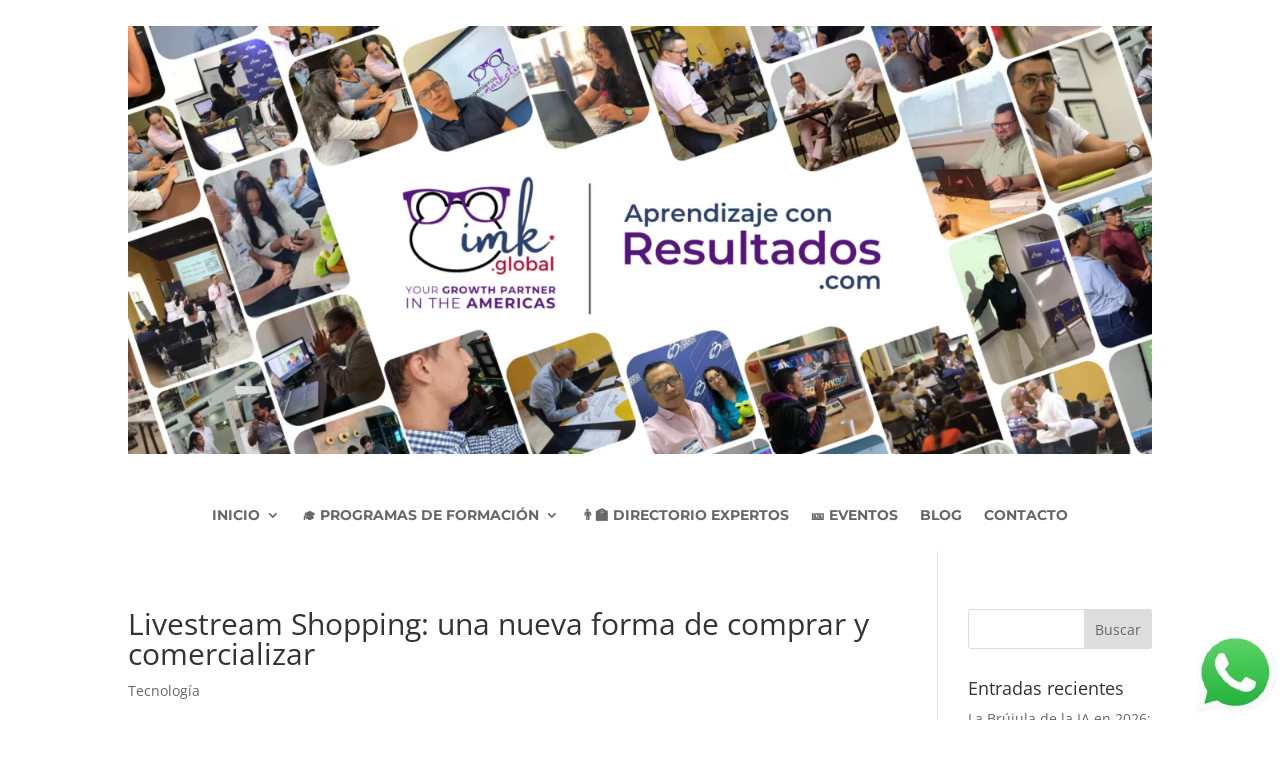

--- FILE ---
content_type: application/javascript
request_url: https://aprendizajeconresultados.com/wp-content/plugins/divi-plus/includes/modules/LogoSlider/dipl-logo-slider-custom.min.js?ver=1.0.1
body_size: 2518
content:
jQuery(document).ready(function(i){let d=i(window).width();function s(i){i.removeClass("dipl_arrows_top_left dipl_arrows_top_center dipl_arrows_top_right dipl_arrows_bottom_left dipl_arrows_bottom_center dipl_arrows_bottom_right dipl_arrows_outside dipl_arrows_inside")}i("body").find(".dipl_logo_slider").length>0&&i("body").find(".dipl_logo_slider").each(function(){let a=i(this).find(".dipl_swiper_navigation").data();a&&(d>980&&void 0!==a.arrows_desktop&&(s(i(this).find(".dipl_swiper_navigation")),i(this).find(".dipl_swiper_navigation").addClass("dipl_arrows_"+a.arrows_desktop)),d<981&&(void 0!==a.arrows_tablet?(s(i(this).find(".dipl_swiper_navigation")),i(this).find(".dipl_swiper_navigation").addClass("dipl_arrows_"+a.arrows_tablet)):void 0!==a.arrows_desktop&&(s(i(this).find(".dipl_swiper_navigation")),i(this).find(".dipl_swiper_navigation").addClass("dipl_arrows_"+a.arrows_desktop))),d<768&&(void 0!==a.arrows_phone?(s(i(this).find(".dipl_swiper_navigation")),i(this).find(".dipl_swiper_navigation").addClass("dipl_arrows_"+a.arrows_phone)):void 0!==a.arrows_tablet?(s(i(this).find(".dipl_swiper_navigation")),i(this).find(".dipl_swiper_navigation").addClass("dipl_arrows_"+a.arrows_tablet)):void 0!==a.arrows_desktop&&(s(i(this).find(".dipl_swiper_navigation")),i(this).find(".dipl_swiper_navigation").addClass("dipl_arrows_"+a.arrows_desktop))))}),i(window).resize(function(){let d=i(window).width();i("body").find(".dipl_logo_slider").length>0&&i("body").find(".dipl_logo_slider").each(function(){let a=i(this).find(".dipl_swiper_navigation").data();a&&(d>980&&void 0!==a.arrows_desktop&&(s(i(this).find(".dipl_swiper_navigation")),i(this).find(".dipl_swiper_navigation").addClass("dipl_arrows_"+a.arrows_desktop)),d<981&&(void 0!==a.arrows_tablet?(s(i(this).find(".dipl_swiper_navigation")),i(this).find(".dipl_swiper_navigation").addClass("dipl_arrows_"+a.arrows_tablet)):void 0!==a.arrows_desktop&&(s(i(this).find(".dipl_swiper_navigation")),i(this).find(".dipl_swiper_navigation").addClass("dipl_arrows_"+a.arrows_desktop))),d<768&&(void 0!==a.arrows_phone?(s(i(this).find(".dipl_swiper_navigation")),i(this).find(".dipl_swiper_navigation").addClass("dipl_arrows_"+a.arrows_phone)):void 0!==a.arrows_tablet?(s(i(this).find(".dipl_swiper_navigation")),i(this).find(".dipl_swiper_navigation").addClass("dipl_arrows_"+a.arrows_tablet)):void 0!==a.arrows_desktop&&(s(i(this).find(".dipl_swiper_navigation")),i(this).find(".dipl_swiper_navigation").addClass("dipl_arrows_"+a.arrows_desktop))))})})});